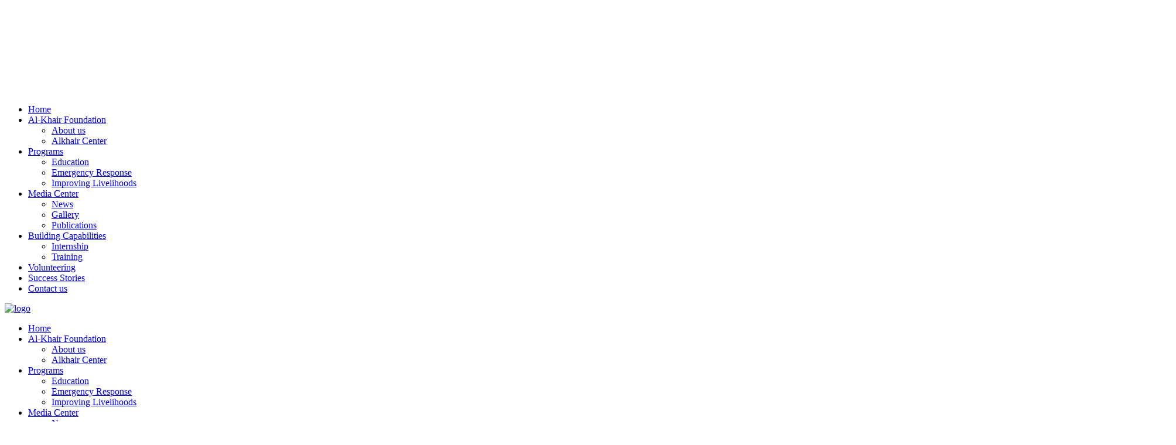

--- FILE ---
content_type: text/html; charset=UTF-8
request_url: https://alkhair-yemen.org/en/news/providing-university-textbooks-initiative-for-the-students-of-commerce-and-economics-faculty
body_size: 4585
content:
<!doctype html> <html lang="en" > <head> <meta charset="utf-8"> <meta name="viewport" content="width=device-width, initial-scale=1"> <meta name="csrf-token" content="uYj3iawcqtphcl7EDB9sqlYVuSS8R0faqHuHF1nK"> <title>Al-Khair Foundation For Social Developmen  Providing University Textbooks Initiative  For the Students of Commerce and Economics Faculty</title> <link rel="shortcut icon" type="image/x-icon" href="https://alkhair-yemen.org/favicon.ico"/> <link rel="canonical" href="https://alkhair-yemen.org/en/news/providing-university-textbooks-initiative-for-the-students-of-commerce-and-economics-faculty" /> <meta name="twitter:domain" content="https://alkhair-yemen.org"/> <meta name="twitter:site" content="@https://alkhair-yemen.org"/> <meta name="author" property="og:site_name" content="Al-Khair Foundation" /> <meta name="description" content="“Providing University Textbooks” is another initiative of AKF held from 27 to 29 April 2021, aiming at making textbooks available to the students of the Commerce and Economics faculty, Sana’a..."><meta name="keywords" content=""><meta property="og:type" content="article" /><meta property="og:title" content=" Providing University Textbooks Initiative  For the Students of Commerce and Economics Faculty" /><meta property="og:description" content="“Providing University Textbooks” is another initiative of AKF held from 27 to 29 April 2021, aiming at making textbooks available to the students of the Commerce and Economics faculty, Sana’a..." /><meta property="og:site_name" content="Al-Khair Foundation" /><meta property="og:url" content="https://alkhair-yemen.org/en/news/providing-university-textbooks-initiative-for-the-students-of-commerce-and-economics-faculty" /><meta property="og:image" content="https://alkhair-yemen.org/files/galleries/activities/81823_1660734949_1660734635175 (1).jpg" /><meta name="twitter:card" content="" /><meta name="twitter:title" content=" Providing University Textbooks Initiative  For the Students of Commerce and Economics Faculty" /><meta name="twitter:description" content="“Providing University Textbooks” is another initiative of AKF held from 27 to 29 April 2021, aiming at making textbooks available to the students of the Commerce and Economics faculty, Sana’a..." /><meta name="twitter:url" content="https://alkhair-yemen.org/en/news/providing-university-textbooks-initiative-for-the-students-of-commerce-and-economics-faculty" /><meta name="twitter:site" content="alkhair" /><meta name="twitter:images0" content="https://alkhair-yemen.org/files/galleries/activities/81823_1660734949_1660734635175 (1).jpg" /><script type="application/ld+json">{"@context":"https://schema.org","@type":"WebPage","name":"Al-Khair Foundation For Social Developmens","description":"Al-Khair Foundation For Social Developmens"}</script> <base href="https://alkhair-yemen.org/" target="_self" /> <!-- <link rel="stylesheet" href="https://alkhair-yemen.org/website/css/app.css"/> --> <link rel="stylesheet" href="https://alkhair-yemen.org/website/css/styles.min.css"/> <link rel="stylesheet" href="https://alkhair-yemen.org/website/css/root.min.css"/> <link rel="stylesheet" href="https://alkhair-yemen.org/website/css/pm.css"/> <link rel="stylesheet" href="https://alkhair-yemen.org/css/ajax-load.css"/> <link rel="apple-touch-icon" sizes="57x57" href="https://alkhair-yemen.org//images/icons/apple-icon-57x57.png"> <link rel="apple-touch-icon" sizes="60x60" href="https://alkhair-yemen.org//images/icons/apple-icon-60x60.png"> <link rel="apple-touch-icon" sizes="72x72" href="https://alkhair-yemen.org//images/icons/apple-icon-72x72.png"> <link rel="apple-touch-icon" sizes="76x76" href="https://alkhair-yemen.org//images/icons/apple-icon-76x76.png"> <link rel="apple-touch-icon" sizes="114x114" href="https://alkhair-yemen.org//images/icons/apple-icon-114x114.png"> <link rel="apple-touch-icon" sizes="120x120" href="https://alkhair-yemen.org//images/icons/apple-icon-120x120.png"> <link rel="apple-touch-icon" sizes="144x144" href="https://alkhair-yemen.org//images/icons/apple-icon-144x144.png"> <link rel="apple-touch-icon" sizes="152x152" href="https://alkhair-yemen.org//images/icons/apple-icon-152x152.png"> <link rel="apple-touch-icon" sizes="180x180" href="https://alkhair-yemen.org//images/icons/apple-icon-180x180.png"> <link rel="icon" type="image/png" sizes="192x192"  href="https://alkhair-yemen.org//images/icons/android-icon-192x192.png"> <link rel="icon" type="image/png" sizes="32x32" href="https://alkhair-yemen.org//images/icons/favicon-32x32.png"> <link rel="icon" type="image/png" sizes="96x96" href="https://alkhair-yemen.org//images/icons/favicon-96x96.png"> <link rel="icon" type="image/png" sizes="16x16" href="https://alkhair-yemen.org//images/icons/favicon-16x16.png"> <link rel="manifest" href="https://alkhair-yemen.org/manifest.webmanifest"> <meta name="msapplication-TileColor" content="#50D18D"> <meta name="msapplication-TileImage" content="https://alkhair-yemen.org//images/icons/ms-icon-144x144.png"> <meta name="theme-color" content="#50D18D"> <style type="text/css"> body.rtl {
        text-align: right !important;
    }
    .rtl [type="email"],.rtl [type="file"],.rtl [type="number"],.rtl [type="password"],.rtl [type="tel"],.rtl [type="url"]{
    text-align: right;
}
   .rtl .modal-header .close {
    margin: -1rem auto -1rem -1rem !important;
    }
 .rtl .nice-select {
      text-align: right !important;
  } </style> <!-- Google Tag Manager --> <script>(function(w,d,s,l,i){w[l]=w[l]||[];w[l].push({'gtm.start':
new Date().getTime(),event:'gtm.js'});var f=d.getElementsByTagName(s)[0],
j=d.createElement(s),dl=l!='dataLayer'?'&l='+l:'';j.async=true;j.src=
'https://www.googletagmanager.com/gtm.js?id='+i+dl;f.parentNode.insertBefore(j,f);
})(window,document,'script','dataLayer','GTM-P897G7B');</script> <!-- End Google Tag Manager --> </head> <body class="page-wrapper "> <!-- Google Tag Manager (noscript) --> <noscript><iframe src="https://www.googletagmanager.com/ns.html?id=GTM-P897G7B"
height="0" width="0" style="display:none;visibility:hidden"></iframe></noscript> <!-- End Google Tag Manager (noscript) --> <div id="app" class="page-wrapper"> <div class="aside-dropdown"> <div class="aside-dropdown__inner"> <span class="aside-dropdown__close"> <svg class="icon"> <use xlink:href="#close"></use> </svg> </span> <div class="aside-dropdown__item d-lg-none d-block"> <ul class="aside-menu"> <li itemprop="name" class="aside-menu__item aside-menu__item--has-child aside-menu__item--"> <a class="aside-menu__link " itemprop="url" title="Home" href="https://alkhair-yemen.org/en" > <span> Home</span> </a> </li> <li itemprop="name" class="aside-menu__item aside-menu__item--has-child aside-menu__item--"> <a class="aside-menu__link" href="javascript:void(0);"> <span>Al-Khair Foundation</span> </a> <ul class="aside-menu__sub-list"> <li itemprop="name" class="item--"> <a href="https://alkhair-yemen.org/en/about" itemprop="url" title="About us"> <span>About us</span> </a> </li> <li itemprop="name" class="item--"> <a href="https://alkhair-yemen.org/en/alkhair-center" itemprop="url" title="Alkhair Center"> <span>Alkhair Center</span> </a> </li> </ul> </li> <li itemprop="name" class="aside-menu__item aside-menu__item--has-child aside-menu__item--"> <a class="aside-menu__link " href="javascript:void(0);"> <span>Programs</span> </a> <ul class="aside-menu__sub-list"> <li itemprop="name" class="item--"> <a href="https://alkhair-yemen.org/en/category/education" itemprop="url" title="Education"> <span>Education</span> </a> </li> <li itemprop="name" class="item--"> <a href="https://alkhair-yemen.org/en/category/emergency-response" itemprop="url" title="Emergency Response"> <span>Emergency Response</span> </a> </li> <li itemprop="name" class="item--"> <a href="https://alkhair-yemen.org/en/category/improving-livelihoods" itemprop="url" title="Improving Livelihoods"> <span>Improving Livelihoods</span> </a> </li> </ul> </li> <li itemprop="name" class="aside-menu__item aside-menu__item--has-child aside-menu__item--active"> <a class="aside-menu__link" href="javascript:void(0);"> <span>Media Center</span> </a> <ul class="aside-menu__sub-list"> <li itemprop="name" class="item--active"> <a href="https://alkhair-yemen.org/en/news" itemprop="url" title="News"> <span>News</span> </a> </li> <li itemprop="name" class="item--"> <a href="https://alkhair-yemen.org/en/gallery" itemprop="url" title="Gallery"> <span>Gallery</span> </a> </li> <li itemprop="name" class="item--"> <a href="https://alkhair-yemen.org/en/download" itemprop="url" title="Publications"> <span>Publications</span> </a> </li> </ul> </li> <li itemprop="name" class="aside-menu__item aside-menu__item--has-child aside-menu__item--"> <a class="aside-menu__link" href="javascript:void(0);"> <span>Building Capabilities</span> </a> <ul class="aside-menu__sub-list"> <li itemprop="name" class="item--"> <a href="https://alkhair-yemen.org/en/apprenticeship" itemprop="url" title="Internship"> <span>Internship</span> </a> </li> <li itemprop="name" class="item--"> <a href="https://alkhair-yemen.org/en/training" itemprop="url" title="Training"> <span>Training</span> </a> </li> </ul> </li> <li itemprop="name" class="aside-menu__item aside-menu__item--has-child aside-menu__item--"> <a class="aside-menu__link " itemprop="url" title="Volunteering" href="https://alkhair-yemen.org/en/volunteer" > <span> Volunteering</span> </a> </li> <li itemprop="name" class="aside-menu__item aside-menu__item--has-child aside-menu__item--"> <a class="aside-menu__link " itemprop="url" title="Success Stories" href="https://alkhair-yemen.org/en/stories" > <span> Success Stories</span> </a> </li> <li itemprop="name" class="aside-menu__item aside-menu__item--has-child aside-menu__item--"> <a class="aside-menu__link " itemprop="url" title="Contact us" href="https://alkhair-yemen.org/en/contact" > <span> Contact us</span> </a> </li> </ul> </div> </div> </div> <header class="header header--front_2"> <div class="container-fluid fluid-header"> <div class="row no-gutters justify-content-between"> <div class="col-auto  d-flex align-items-center"> <div class="padding-10px-left header-logo"><a class="header-logo__link" href="https://alkhair-yemen.org/en"><img class="header-logo__img" src="https://alkhair-yemen.org/website/img/logo_dark.png" alt="logo" loading="lazy"/></a></div> </div> <div class="col-auto"> <nav> <ul class="main-menu"> <li itemprop="name" class="main-menu__item   main-menu__item--"> <a class=" main-menu__link " itemprop="url" title="Home" href="https://alkhair-yemen.org/en" > <span> Home</span> </a> </li> <li itemprop="name" class="main-menu__item main-menu__item--has-child  main-menu__item--"> <a class=" main-menu__link" href="javascript:void(0);"> <span>Al-Khair Foundation</span> </a> <ul class=" main-menu__sub-list"> <li itemprop="name" class="item--"> <a href="https://alkhair-yemen.org/en/about" itemprop="url" title="About us"> <span>About us</span> </a> </li> <li itemprop="name" class="item--"> <a href="https://alkhair-yemen.org/en/alkhair-center" itemprop="url" title="Alkhair Center"> <span>Alkhair Center</span> </a> </li> </ul> </li> <li itemprop="name" class="main-menu__item main-menu__item--has-child  main-menu__item--"> <a class=" main-menu__link" href="javascript:void(0);"> <span>Programs</span> </a> <ul class=" main-menu__sub-list"> <li itemprop="name" class="item--"> <a href="https://alkhair-yemen.org/en/category/education" itemprop="url" title="Education"> <span>Education</span> </a> </li> <li itemprop="name" class="item--"> <a href="https://alkhair-yemen.org/en/category/emergency-response" itemprop="url" title="Emergency Response"> <span>Emergency Response</span> </a> </li> <li itemprop="name" class="item--"> <a href="https://alkhair-yemen.org/en/category/improving-livelihoods" itemprop="url" title="Improving Livelihoods"> <span>Improving Livelihoods</span> </a> </li> </ul> </li> <li itemprop="name" class="main-menu__item main-menu__item--has-child  main-menu__item--active"> <a class=" main-menu__link" href="javascript:void(0);"> <span>Media Center</span> </a> <ul class=" main-menu__sub-list"> <li itemprop="name" class="item--active"> <a href="https://alkhair-yemen.org/en/news" itemprop="url" title="News"> <span>News</span> </a> </li> <li itemprop="name" class="item--"> <a href="https://alkhair-yemen.org/en/gallery" itemprop="url" title="Gallery"> <span>Gallery</span> </a> </li> <li itemprop="name" class="item--"> <a href="https://alkhair-yemen.org/en/download" itemprop="url" title="Publications"> <span>Publications</span> </a> </li> </ul> </li> <li itemprop="name" class="main-menu__item main-menu__item--has-child  main-menu__item--"> <a class=" main-menu__link" href="javascript:void(0);"> <span>Building Capabilities</span> </a> <ul class=" main-menu__sub-list"> <li itemprop="name" class="item--"> <a href="https://alkhair-yemen.org/en/apprenticeship" itemprop="url" title="Internship"> <span>Internship</span> </a> </li> <li itemprop="name" class="item--"> <a href="https://alkhair-yemen.org/en/training" itemprop="url" title="Training"> <span>Training</span> </a> </li> </ul> </li> <li itemprop="name" class="main-menu__item   main-menu__item--"> <a class=" main-menu__link " itemprop="url" title="Volunteering" href="https://alkhair-yemen.org/en/volunteer" > <span> Volunteering</span> </a> </li> <li itemprop="name" class="main-menu__item   main-menu__item--"> <a class=" main-menu__link " itemprop="url" title="Success Stories" href="https://alkhair-yemen.org/en/stories" > <span> Success Stories</span> </a> </li> <li itemprop="name" class="main-menu__item   main-menu__item--"> <a class=" main-menu__link " itemprop="url" title="Contact us" href="https://alkhair-yemen.org/en/contact" > <span> Contact us</span> </a> </li> </ul> </nav> </div> <div class="col-auto d-flex align-items-center"> <ul class="lang-select mr-auto"> <li class="lang-select__item lang-select__item--active"> <span> <a class="main-btn" href="https://alkhair-yemen.org/ar"><i class="fa fa-lang"></i> عربي</a></span> </li> </ul> <a class="button button--squared" href="https://alkhair-yemen.org/en/donation"><span>Donate</span></a> <div class="dropdown-trigger d-block d-lg-none"> <div class="dropdown-trigger__item"></div> </div> </div> </div> </div> </header> <main class="main "> <section class="promo-primary"> <picture> <source srcset="https://alkhair-yemen.org/website/img/banners/news.jpg" media="(min-width: 992px)"/> <img loading="lazy" class="img--bg" src="https://alkhair-yemen.org/website/img/banners/news.jpg" alt="News"/> </picture> <div class="container"> <div class="row"> <div class="col-auto"> <div class="align-container"> <div class="align-container__item"> <span class="promo-primary__pre-title">Al-Khair Foundation</span> <h2 class="promo-primary__title"> <span>News</span> </h2> </div> </div> </div> </div> </div> </section> <section class="padding-150px-top padding-150px-bottom storie-details"> <!-- <img loading="lazy" class="storie-details__bg" src="https://alkhair-yemen.org/website/img/storie_details-bg.png" alt="img"/> --> <div class="container"> <div class="row"> <div class="col-xl-10 mx-auto offset-xl-0"> <div class="storie-details__top"> <div class="storie-details__img"> <img loading="lazy" class="img--bg" src="https://alkhair-yemen.org/files/galleries/activities/81823_1660734949_1660734635175 (1).jpg" alt=" Providing University Textbooks Initiative  For the Students of Commerce and Economics Faculty"/></div> <div class="storie-details__description"> <div class="row align-items-center"> <div class="col  text-md"> <h1 class="storie-details__name"> Providing University Textbooks Initiative  For the Students of Commerce and Economics Faculty</h1> </div> <div class="col-md-4  text-md-right"> <span><i class="fa fa-calendar"> </i> 2022-08-17</span> </div> </div> </div> </div> <div> <p> <p>“Providing University Textbooks” is another initiative of AKF held from 27 to 29 April 2021, aiming at making textbooks available to the students of the Commerce and Economics faculty, Sana’a University. Due to the circumstances that our country is going through and the suffering of students with unaffordable prices of education, especially the prices of textbooks, which have negatively affected the university educational process for a large segment of students. <br></p><p>The main object of this initiative is to reduce the number of students unable to have textbooks and complete their education due to economic circumstances. It also aims to spread awareness among students on a large scale of the importance of preserving their textbooks for donations and redistribution. <br><br></p> </p> </div> <div class="row padding-50px-top  "> </div> <div class="storie-details__details"> <div class="row align-items-center"> <div class="col-md-4"> <style type="text/css"> .rtl .storie-details__socials li:last-of-type {
    margin-right: 10px;
} </style> <ul class="storie-details__socials"> <li><a href="https://www.facebook.com/sharer/sharer.php?u=https%3A%2F%2Falkhair-yemen.org%2Fen%2Fnews%2Fproviding-university-textbooks-initiative-for-the-students-of-commerce-and-economics-faculty" data-placement="top" data-toggle="tooltip" title="Facbook" target="_blank" data-href="https%3A%2F%2Falkhair-yemen.org%2Fen%2Fnews%2Fproviding-university-textbooks-initiative-for-the-students-of-commerce-and-economics-faculty"><i class="fa fa-facebook" aria-hidden="true"></i></a></li> <li><a href="https://twitter.com/share?url=https%3A%2F%2Falkhair-yemen.org%2Fen%2Fnews%2Fproviding-university-textbooks-initiative-for-the-students-of-commerce-and-economics-faculty" data-placement="top" data-toggle="tooltip" title="Twitter" data-text=""
        data-url="https%3A%2F%2Falkhair-yemen.org%2Fen%2Fnews%2Fproviding-university-textbooks-initiative-for-the-students-of-commerce-and-economics-faculty"
        data-hashtags=""
        data-via=""
        target="_blank"><i class="fa fa-twitter" aria-hidden="true"></i></a></li> <!-- <li><a href="#"><i class="fa fa-youtube-play" aria-hidden="true"></i></a></li> <li><a href="#"><i class="fa fa-instagram" aria-hidden="true"></i></a></li> --> <li> <a class="whatsapp" onclick="window.open('https://api.whatsapp.com/send?text=*Providing University Textbooks Initiative  For the Students of Commerce and Economics Faculty* https%3A%2F%2Falkhair-yemen.org%2Fen%2Fnews%2Fproviding-university-textbooks-initiative-for-the-students-of-commerce-and-economics-faculty', ' مشاركة', 'width=600, height=400, scrollbars=yes');" href="javascript:;" ><span class="fa fa-whatsapp"></span> </a> </li> </ul> </div> </div> </div> </div> </div> </div> </section> <section class="bottom-background"> <div class="bottom-background__img hide  "> <img loading="lazy" src="https://alkhair-yemen.org/website/img/bottom-bg-straight.png" alt="img"></div> <div style="background-image:url(https://alkhair-yemen.org/website/img/bottom-bg-straight.png)" class="hidee pattern"></div> </section> </main> <style type="text/css"> .socials-footer {
    display: -webkit-box;
    display: -ms-flexbox;
    display: flex;
    -webkit-box-pack: start;
    -ms-flex-pack: start;
    justify-content: start;
    list-style: none;
    margin: 0;
} </style> <footer class="footer padding-100px-tb"> <div class="container-fluid padding-50px-lr"> <div class="row"> <div class="col-sm-6 col-lg-5"> <h4 class="footer__title">Contacts </h4> <div class="footer-contacts"> <p class="footer-contacts__address">Al-Khair Foundation for Social Development (AKF)<br> Universal Building, 60 Meters Road, Sana’a- Republic of Yemen <br> P.O.Box             18226</p> <p class="footer-contacts__phone">Phone: <a dir="ltr" href="tel:+9671442432">+967 1 442432 </a> </p> <p class="footer-contacts__mail">Email : <a dir="ltr" href="mailto:info@alkhair-yemen.org"> info@alkhair-yemen.org </a> </p> <ul class="socials-footer mt-2"> <li class="socials__item"><a class="socials__link text-white" href="https://youtube.com/channel/UCaenKH-Dh3N2hcMKp-Bsu9A"><i class="fa fa-youtube" aria-hidden="true"></i></a></li> <li class="socials__item"><a class="socials__link text-white socials__link--active" href="https://twitter.com/khairyemen"><i class="fa fa-twitter" aria-hidden="true"></i></a></li> <li class="socials__item"><a class="socials__link text-white" href="https://www.facebook.com/khairyemen"><i class="fa fa-facebook" aria-hidden="true"></i></a></li> <!-- <li class="socials__item"><a class="socials__link" href="https://instagram.com/@alkhair.yemen"><i class="fa fa-instagram" aria-hidden="true"></i></a></li> --> <li class="socials__item"><a class="socials__link text-white" href="https://www.linkedin.com/company/khairyemen"><i class="fa fa-linkedin" aria-hidden="true"></i></a></li> </ul> </div> </div> <div class="col-sm-6 col-lg-3"> <h4 class="footer__title"> Menu & Links </h4> <nav> <ul class="footer-menu"> <li class="footer-menu__item footer-menu__item--"> <a class="footer-menu__link" href="https://alkhair-yemen.org/en">Home</a> </li> <li class="footer-menu__item footer-menu__item--"> <a class="footer-menu__link" href="https://alkhair-yemen.org/en#programs">Programs</a> </li> <li class="footer-menu__item footer-menu__item--"> <a class="footer-menu__link" href="https://alkhair-yemen.org/en/about">About Us </a> </li> <li class="footer-menu__item footer-menu__item--"> <a class="footer-menu__link" href="https://alkhair-yemen.org/en/stories">Success Stories</a> </li> <li class="footer-menu__item footer-menu__item--"><a class="footer-menu__link" href="https://alkhair-yemen.org/en/news">News</a></li> <li class="footer-menu__item footer-menu__item--"><a class="footer-menu__link" href="https://alkhair-yemen.org/en/download">Publications </a></li> <li class="footer-menu__item footer-menu__item--"><a class="footer-menu__link" href="https://alkhair-yemen.org/en/internship">Internship </a></li> <li class="footer-menu__item footer-menu__item--"><a class="footer-menu__link" href="https://alkhair-yemen.org/en/gallery">Gallery </a></li> <li class="footer-menu__item footer-menu__item--"><a class="footer-menu__link" href="https://alkhair-yemen.org/en/volunteer">Be a Volunteer </a></li> <li class="footer-menu__item footer-menu__item--" ><a class="footer-menu__link" href="https://alkhair-yemen.org/en/contact">Contact Us</a></li> </ul> </nav> </div> <div class="col-sm-6  col-lg-3"> <h4 class="footer__title">Donate</h4> <p>&#10077;Giving is not just about making a donation. It is about making a difference&#10078; Kathy Calvin.</p> <div class="col-sm-6 no-padding col-lg-12"> <a class="button footer__button button--filled" href="https://alkhair-yemen.org/en/donation">Donate</a> </div> </div> </div> <div class="row align-items-baseline"> <div class="col-md-5"> <p class="footer-copyright text-left"> <span class=""> All rights reserved Al-Khair Foundation for Social Development (AKF) 
            &copy;  
            2026 </span> </p> </div> <div class="col-md-3"> <div class="footer-privacy text-left "> <!-- <a href="https://alkhair-yemen.org/en/privacy" class="footer-privacy__link">Privacy Policy</a> <span class="footer-privacy__divider">|</span> <a href="https://alkhair-yemen.org/en/term" class="footer-privacy__link">Term and Condition</a> --> </div> </div> <div class="col-md-3"> <p class="footer-copyright"> Developed By <a  class="footer-privacy__link" href="https://www.pers.studio" target="_blank" title="https://pers.studio">Pers.Studio</a> </p> </div> </div> </div> </footer> </div> <script src="https://ajax.googleapis.com/ajax/libs/jquery/2.2.4/jquery.min.js"></script> <script src="https://alkhair-yemen.org/website/js/app.js"></script> <!-- <script src="https://alkhair-yemen.org/website/js/libs.min.js"></script> <script src="https://alkhair-yemen.org/website/js/common.min.js"></script> --> <script type="text/javascript"> if('serviceWorker' in navigator) {
        navigator.serviceWorker
                .register('https://alkhair-yemen.org/sw.js')
                .then(function() {});
    }
    else{
        console.log("Sorry, your browser does not support Service Workers...");
    } </script> </body> </html> 

--- FILE ---
content_type: text/plain
request_url: https://www.google-analytics.com/j/collect?v=1&_v=j102&a=1175199680&t=pageview&_s=1&dl=https%3A%2F%2Falkhair-yemen.org%2Fen%2Fnews%2Fproviding-university-textbooks-initiative-for-the-students-of-commerce-and-economics-faculty&ul=en-us%40posix&dt=Al-Khair%20Foundation%20For%20Social%20Developmen%20Providing%20University%20Textbooks%20Initiative%20For%20the%20Students%20of%20Commerce%20and%20Economics%20Faculty&sr=1280x720&vp=1280x720&_u=YEBAAAABAAAAAC~&jid=1228449430&gjid=480375079&cid=1657119016.1768815176&tid=UA-211294234-1&_gid=1149745269.1768815176&_r=1&_slc=1&gtm=45He61e1n81P897G7Bv841534456za200zd841534456&gcd=13l3l3l3l1l1&dma=0&tag_exp=103116026~103200004~104527906~104528500~104684208~104684211~105391253~115938466~115938468~115985661~116744867~117041588&z=488165853
body_size: -451
content:
2,cG-QEY2VTQ24C